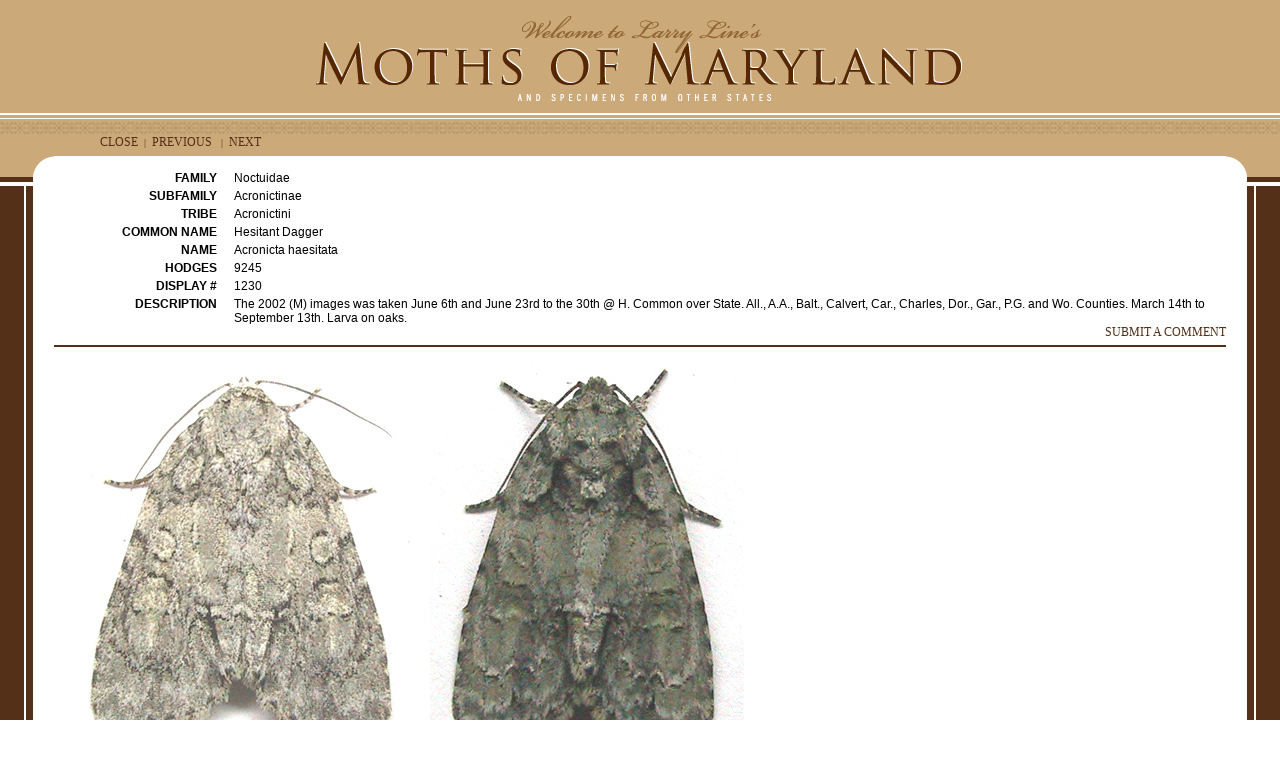

--- FILE ---
content_type: text/html
request_url: http://marylandmoths.com/Html/Noctuidae/Acronictinae/Acronictini/Acronicta_haesitata.html
body_size: 1499
content:
		<html xmlns="http://www.w3.org/1999/xhtml">
			<head>
				<meta http-equiv="Content-Type" content="text/html; charset=iso-8859-1" />
				<meta http-equiv="Keywords" content="Maryland Moths Lepidoptera Moths of Maryland">
				<title>Moths of Maryland Acronicta haesitata</title>
				<link rel="SHORTCUT ICON" href="/favicon.ico"/>
				<link href="/Html/styleSheet.css" rel="stylesheet" type="text/css" />
			</head>
			<body>
				<table 
					   border="0" width="100%" cellspacing=0 cellpadding=0>
				   <tr bgcolor="#CCA978">
					  <td background="/Html/images/topBannerBackground.gif">
						<center>
						  <img src="/Html/images/top.gif" width="800" height="135" />
						</center>
					  </td>
				   </tr>
				</table>
			<center>
				<table bgcolor="CCA978" width="100%" border="0" cellpadding="0" cellspacing="0" >
					<tr valign="top">
						<td width="100"></td>
						<td align="left" class="style3"><span class="species"><a href="javascript:window.close();">CLOSE</a>&nbsp;&nbsp;|&nbsp;&nbsp;<a href="/cgi-bin/moths/showrow.pl?row=1230">PREVIOUS</a>
&nbsp;&nbsp;|&nbsp;&nbsp;<a href="/cgi-bin/moths/showrow.pl?row=1232">NEXT</a>
</span></td>
						<td></td>
					</tr>
				</table>
			</center>

		<table id="fullheight" bgcolor="#FFFFFF" width="100%" border="0" cellpadding="0" cellspacing="0">
			<tr valign="top">
				<td height="200" width="54" background="/Html/images/left_06.gif">
				   <img src="/Html/images/left_05.gif" width="54" height="49" />
				</td>
				<td align="left" height="12" bgcolor="#CCA978">
				</td>
				<td>
				<table width="100%" border="0" cellspacing="0" cellpadding="0">
                  <tr>
                    <td colspan=3 valign="top" bgcolor="#CCA978" height=6 />
				  </tr>
                  <tr>
                    <td colspan=3 valign="top" height="15"/>
				  </tr>
                  <tr>
                    <td width="96" align="right" valign="top" class="style4">FAMILY</td>
                    <td width="10" class="style5">&nbsp;</td>
                    <td width="581" align="left" valign="top" class="style5b">Noctuidae</td>
                  </tr>
                  <tr>
                    <td width="96" align="right" valign="top" class="style4">SUBFAMILY</td>
                    <td width="10" class="style5">&nbsp;</td>
                    <td width="581" align="left" valign="top" class="style5b">Acronictinae</td>
                  </tr>
                  <tr>
                    <td width="96" align="right" valign="top" class="style4">TRIBE</td>
                    <td width="10" class="style5">&nbsp;</td>
                    <td width="581" align="left" valign="top" class="style5b">Acronictini</td>
                  </tr>
                  <tr>
                    <td width="96" align="right" valign="top" class="style4">COMMON NAME</td>
                    <td width="10" class="style5">&nbsp;</td>
                    <td width="581" align="left" valign="top" class="style5b">Hesitant Dagger</td>
                  </tr>
                  <tr>
                    <td width="96" align="right" valign="top" class="style4">NAME</td>
                    <td width="10" class="style5">&nbsp;</td>
                    <td width="581" align="left" valign="top" class="style5b">Acronicta haesitata</td>
                  </tr>
                  <tr>
                    <td width="96" align="right" valign="top" class="style4">HODGES</td>
                    <td width="10" class="style5">&nbsp;</td>
                    <td width="581" align="left" valign="top" class="style5b">9245</td>
                  </tr>
                  <tr>
                    <td width="96" align="right" valign="top" class="style4">DISPLAY #</td>
                    <td width="10" class="style5">&nbsp;</td>
                    <td width="581" align="left" valign="top" class="style5b">1230</td>
                  </tr>
                  <tr>
                    <td width="96" align="right" valign="top" class="style4">DESCRIPTION</td>
                    <td width="10" class="style5">&nbsp;</td>
                    <td width="581" align="left" class="style5b">The 2002 (M) images was taken June 6th and June 23rd to the 30th @ H.  Common over State. All., A.A., Balt., Calvert, Car., Charles, Dor., Gar., P.G. and Wo. Counties.  March 14th to September 13th.  Larva on oaks.

					  <span class="style5b">
						<a href="/cgi-bin/moths/editdesc/editdesc.pl?dir=/home/sline0/marylandmoths.com/Moths/Noctuidae/Acronictinae/Acronictini&species=Acronicta_haesitata&filename=/home/sline0/marylandmoths.com/Moths/Noctuidae/Acronictinae/Acronictini/Acronicta_haesitata.desc">
						e
						</a>
						<a href="/cgi-bin/moths/editdesc/createdeletespecies.pl?family=Noctuidae&subfamily=Acronictinae&tribe=Acronictini&commonname=Hesitant Dagger&hodges=9245&action=Rename">
						r
						</a>
					  </span>
					</td>
                  </tr>
			      <tr>
			        <td colspan=3 align="right" class="style3">

			          <!-- <span class="species"><a href="mailto:comments@marylandmoths.com?subject=Comment on Noctuidae:Acronictinae:Acronictini:Acronicta haesitata&bcc=sline_moths@steveline.com&body=http://www.marylandmoths.com/Html/Noctuidae/Acronictinae/Acronictini/Acronicta_haesitata.html">SUBMIT A COMMENT</a></span> -->

			          <!-- <span class="species"><a href="http://www.marylandmoths.com/comment/enter_comment?subject=Comment on Noctuidae:Acronictinae:Acronictini:Acronicta haesitata&mothurl=http://www.marylandmoths.com/Html/Noctuidae/Acronictinae/Acronictini/Acronicta_haesitata.html">SUBMIT A COMMENT</a></span> -->
			          <span class="species"><a href="mailto:mothmanlarry@gmail.com?Subject=Comment on Noctuidae:Acronictinae:Acronictini:Acronicta haesitata&body=http://www.marylandmoths.com/Html/Noctuidae/Acronictinae/Acronictini/Acronicta_haesitata.html">SUBMIT A COMMENT</a></span>
					  <hr color="#543019"/>
			        </td>
			      </tr>
		        </td>
		      </tr>
<tr><td colspan=3>
<img src="/Moths/Noctuidae/Acronictinae/Acronictini/Acronicta_haesitata_(M).jpg">
<img src="/Moths/Noctuidae/Acronictinae/Acronictini/Acronicta_haesitata_M_2.jpg">
			     </td>
				</tr>
			  </table>
			  </td>
			  <td width="54" background="/Html/images/right_06.gif">
			     <img src="/Html/images/right_05.gif" width="54" height="49" />
			  </td>
			</tr>
			</table>
			</body>
			</html>
